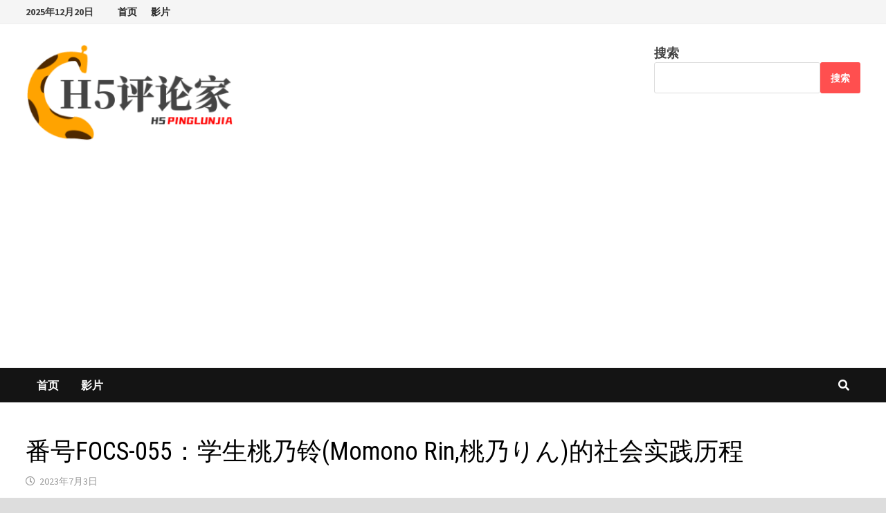

--- FILE ---
content_type: text/html; charset=UTF-8
request_url: https://www.ibeigu.com/archives/1076
body_size: 13539
content:
<!doctype html>
<html lang="zh-Hans">
<head>
	<meta charset="UTF-8">
	<meta name="viewport" content="width=device-width, initial-scale=1">
	<link rel="profile" href="https://gmpg.org/xfn/11">
    <meta http-equiv="content-language" content="zh-CN">
	<title>番号FOCS-055：学生桃乃铃(Momono Rin,桃乃りん)的社会实践历程 &#8211; H5评论家</title>
<meta name='robots' content='max-image-preview:large' />
<link rel='dns-prefetch' href='//fonts.googleapis.com' />
<link rel="alternate" type="application/rss+xml" title="H5评论家 &raquo; Feed" href="https://www.ibeigu.com/feed" />
<link rel="alternate" type="application/rss+xml" title="H5评论家 &raquo; 评论 Feed" href="https://www.ibeigu.com/comments/feed" />
<link rel="alternate" title="oEmbed (JSON)" type="application/json+oembed" href="https://www.ibeigu.com/wp-json/oembed/1.0/embed?url=https%3A%2F%2Fwww.ibeigu.com%2Farchives%2F1076" />
<link rel="alternate" title="oEmbed (XML)" type="text/xml+oembed" href="https://www.ibeigu.com/wp-json/oembed/1.0/embed?url=https%3A%2F%2Fwww.ibeigu.com%2Farchives%2F1076&#038;format=xml" />
<style id='wp-img-auto-sizes-contain-inline-css' type='text/css'>
img:is([sizes=auto i],[sizes^="auto," i]){contain-intrinsic-size:3000px 1500px}
/*# sourceURL=wp-img-auto-sizes-contain-inline-css */
</style>
<style id='wp-emoji-styles-inline-css' type='text/css'>

	img.wp-smiley, img.emoji {
		display: inline !important;
		border: none !important;
		box-shadow: none !important;
		height: 1em !important;
		width: 1em !important;
		margin: 0 0.07em !important;
		vertical-align: -0.1em !important;
		background: none !important;
		padding: 0 !important;
	}
/*# sourceURL=wp-emoji-styles-inline-css */
</style>
<style id='wp-block-library-inline-css' type='text/css'>
:root{--wp-block-synced-color:#7a00df;--wp-block-synced-color--rgb:122,0,223;--wp-bound-block-color:var(--wp-block-synced-color);--wp-editor-canvas-background:#ddd;--wp-admin-theme-color:#007cba;--wp-admin-theme-color--rgb:0,124,186;--wp-admin-theme-color-darker-10:#006ba1;--wp-admin-theme-color-darker-10--rgb:0,107,160.5;--wp-admin-theme-color-darker-20:#005a87;--wp-admin-theme-color-darker-20--rgb:0,90,135;--wp-admin-border-width-focus:2px}@media (min-resolution:192dpi){:root{--wp-admin-border-width-focus:1.5px}}.wp-element-button{cursor:pointer}:root .has-very-light-gray-background-color{background-color:#eee}:root .has-very-dark-gray-background-color{background-color:#313131}:root .has-very-light-gray-color{color:#eee}:root .has-very-dark-gray-color{color:#313131}:root .has-vivid-green-cyan-to-vivid-cyan-blue-gradient-background{background:linear-gradient(135deg,#00d084,#0693e3)}:root .has-purple-crush-gradient-background{background:linear-gradient(135deg,#34e2e4,#4721fb 50%,#ab1dfe)}:root .has-hazy-dawn-gradient-background{background:linear-gradient(135deg,#faaca8,#dad0ec)}:root .has-subdued-olive-gradient-background{background:linear-gradient(135deg,#fafae1,#67a671)}:root .has-atomic-cream-gradient-background{background:linear-gradient(135deg,#fdd79a,#004a59)}:root .has-nightshade-gradient-background{background:linear-gradient(135deg,#330968,#31cdcf)}:root .has-midnight-gradient-background{background:linear-gradient(135deg,#020381,#2874fc)}:root{--wp--preset--font-size--normal:16px;--wp--preset--font-size--huge:42px}.has-regular-font-size{font-size:1em}.has-larger-font-size{font-size:2.625em}.has-normal-font-size{font-size:var(--wp--preset--font-size--normal)}.has-huge-font-size{font-size:var(--wp--preset--font-size--huge)}.has-text-align-center{text-align:center}.has-text-align-left{text-align:left}.has-text-align-right{text-align:right}.has-fit-text{white-space:nowrap!important}#end-resizable-editor-section{display:none}.aligncenter{clear:both}.items-justified-left{justify-content:flex-start}.items-justified-center{justify-content:center}.items-justified-right{justify-content:flex-end}.items-justified-space-between{justify-content:space-between}.screen-reader-text{border:0;clip-path:inset(50%);height:1px;margin:-1px;overflow:hidden;padding:0;position:absolute;width:1px;word-wrap:normal!important}.screen-reader-text:focus{background-color:#ddd;clip-path:none;color:#444;display:block;font-size:1em;height:auto;left:5px;line-height:normal;padding:15px 23px 14px;text-decoration:none;top:5px;width:auto;z-index:100000}html :where(.has-border-color){border-style:solid}html :where([style*=border-top-color]){border-top-style:solid}html :where([style*=border-right-color]){border-right-style:solid}html :where([style*=border-bottom-color]){border-bottom-style:solid}html :where([style*=border-left-color]){border-left-style:solid}html :where([style*=border-width]){border-style:solid}html :where([style*=border-top-width]){border-top-style:solid}html :where([style*=border-right-width]){border-right-style:solid}html :where([style*=border-bottom-width]){border-bottom-style:solid}html :where([style*=border-left-width]){border-left-style:solid}html :where(img[class*=wp-image-]){height:auto;max-width:100%}:where(figure){margin:0 0 1em}html :where(.is-position-sticky){--wp-admin--admin-bar--position-offset:var(--wp-admin--admin-bar--height,0px)}@media screen and (max-width:600px){html :where(.is-position-sticky){--wp-admin--admin-bar--position-offset:0px}}

/*# sourceURL=wp-block-library-inline-css */
</style><style id='wp-block-search-inline-css' type='text/css'>
.wp-block-search__button{margin-left:10px;word-break:normal}.wp-block-search__button.has-icon{line-height:0}.wp-block-search__button svg{height:1.25em;min-height:24px;min-width:24px;width:1.25em;fill:currentColor;vertical-align:text-bottom}:where(.wp-block-search__button){border:1px solid #ccc;padding:6px 10px}.wp-block-search__inside-wrapper{display:flex;flex:auto;flex-wrap:nowrap;max-width:100%}.wp-block-search__label{width:100%}.wp-block-search.wp-block-search__button-only .wp-block-search__button{box-sizing:border-box;display:flex;flex-shrink:0;justify-content:center;margin-left:0;max-width:100%}.wp-block-search.wp-block-search__button-only .wp-block-search__inside-wrapper{min-width:0!important;transition-property:width}.wp-block-search.wp-block-search__button-only .wp-block-search__input{flex-basis:100%;transition-duration:.3s}.wp-block-search.wp-block-search__button-only.wp-block-search__searchfield-hidden,.wp-block-search.wp-block-search__button-only.wp-block-search__searchfield-hidden .wp-block-search__inside-wrapper{overflow:hidden}.wp-block-search.wp-block-search__button-only.wp-block-search__searchfield-hidden .wp-block-search__input{border-left-width:0!important;border-right-width:0!important;flex-basis:0;flex-grow:0;margin:0;min-width:0!important;padding-left:0!important;padding-right:0!important;width:0!important}:where(.wp-block-search__input){appearance:none;border:1px solid #949494;flex-grow:1;font-family:inherit;font-size:inherit;font-style:inherit;font-weight:inherit;letter-spacing:inherit;line-height:inherit;margin-left:0;margin-right:0;min-width:3rem;padding:8px;text-decoration:unset!important;text-transform:inherit}:where(.wp-block-search__button-inside .wp-block-search__inside-wrapper){background-color:#fff;border:1px solid #949494;box-sizing:border-box;padding:4px}:where(.wp-block-search__button-inside .wp-block-search__inside-wrapper) .wp-block-search__input{border:none;border-radius:0;padding:0 4px}:where(.wp-block-search__button-inside .wp-block-search__inside-wrapper) .wp-block-search__input:focus{outline:none}:where(.wp-block-search__button-inside .wp-block-search__inside-wrapper) :where(.wp-block-search__button){padding:4px 8px}.wp-block-search.aligncenter .wp-block-search__inside-wrapper{margin:auto}.wp-block[data-align=right] .wp-block-search.wp-block-search__button-only .wp-block-search__inside-wrapper{float:right}
/*# sourceURL=https://www.ibeigu.com/wp-includes/blocks/search/style.min.css */
</style>
<style id='wp-block-search-theme-inline-css' type='text/css'>
.wp-block-search .wp-block-search__label{font-weight:700}.wp-block-search__button{border:1px solid #ccc;padding:.375em .625em}
/*# sourceURL=https://www.ibeigu.com/wp-includes/blocks/search/theme.min.css */
</style>
<style id='global-styles-inline-css' type='text/css'>
:root{--wp--preset--aspect-ratio--square: 1;--wp--preset--aspect-ratio--4-3: 4/3;--wp--preset--aspect-ratio--3-4: 3/4;--wp--preset--aspect-ratio--3-2: 3/2;--wp--preset--aspect-ratio--2-3: 2/3;--wp--preset--aspect-ratio--16-9: 16/9;--wp--preset--aspect-ratio--9-16: 9/16;--wp--preset--color--black: #000000;--wp--preset--color--cyan-bluish-gray: #abb8c3;--wp--preset--color--white: #ffffff;--wp--preset--color--pale-pink: #f78da7;--wp--preset--color--vivid-red: #cf2e2e;--wp--preset--color--luminous-vivid-orange: #ff6900;--wp--preset--color--luminous-vivid-amber: #fcb900;--wp--preset--color--light-green-cyan: #7bdcb5;--wp--preset--color--vivid-green-cyan: #00d084;--wp--preset--color--pale-cyan-blue: #8ed1fc;--wp--preset--color--vivid-cyan-blue: #0693e3;--wp--preset--color--vivid-purple: #9b51e0;--wp--preset--gradient--vivid-cyan-blue-to-vivid-purple: linear-gradient(135deg,rgb(6,147,227) 0%,rgb(155,81,224) 100%);--wp--preset--gradient--light-green-cyan-to-vivid-green-cyan: linear-gradient(135deg,rgb(122,220,180) 0%,rgb(0,208,130) 100%);--wp--preset--gradient--luminous-vivid-amber-to-luminous-vivid-orange: linear-gradient(135deg,rgb(252,185,0) 0%,rgb(255,105,0) 100%);--wp--preset--gradient--luminous-vivid-orange-to-vivid-red: linear-gradient(135deg,rgb(255,105,0) 0%,rgb(207,46,46) 100%);--wp--preset--gradient--very-light-gray-to-cyan-bluish-gray: linear-gradient(135deg,rgb(238,238,238) 0%,rgb(169,184,195) 100%);--wp--preset--gradient--cool-to-warm-spectrum: linear-gradient(135deg,rgb(74,234,220) 0%,rgb(151,120,209) 20%,rgb(207,42,186) 40%,rgb(238,44,130) 60%,rgb(251,105,98) 80%,rgb(254,248,76) 100%);--wp--preset--gradient--blush-light-purple: linear-gradient(135deg,rgb(255,206,236) 0%,rgb(152,150,240) 100%);--wp--preset--gradient--blush-bordeaux: linear-gradient(135deg,rgb(254,205,165) 0%,rgb(254,45,45) 50%,rgb(107,0,62) 100%);--wp--preset--gradient--luminous-dusk: linear-gradient(135deg,rgb(255,203,112) 0%,rgb(199,81,192) 50%,rgb(65,88,208) 100%);--wp--preset--gradient--pale-ocean: linear-gradient(135deg,rgb(255,245,203) 0%,rgb(182,227,212) 50%,rgb(51,167,181) 100%);--wp--preset--gradient--electric-grass: linear-gradient(135deg,rgb(202,248,128) 0%,rgb(113,206,126) 100%);--wp--preset--gradient--midnight: linear-gradient(135deg,rgb(2,3,129) 0%,rgb(40,116,252) 100%);--wp--preset--font-size--small: 13px;--wp--preset--font-size--medium: 20px;--wp--preset--font-size--large: 36px;--wp--preset--font-size--x-large: 42px;--wp--preset--spacing--20: 0.44rem;--wp--preset--spacing--30: 0.67rem;--wp--preset--spacing--40: 1rem;--wp--preset--spacing--50: 1.5rem;--wp--preset--spacing--60: 2.25rem;--wp--preset--spacing--70: 3.38rem;--wp--preset--spacing--80: 5.06rem;--wp--preset--shadow--natural: 6px 6px 9px rgba(0, 0, 0, 0.2);--wp--preset--shadow--deep: 12px 12px 50px rgba(0, 0, 0, 0.4);--wp--preset--shadow--sharp: 6px 6px 0px rgba(0, 0, 0, 0.2);--wp--preset--shadow--outlined: 6px 6px 0px -3px rgb(255, 255, 255), 6px 6px rgb(0, 0, 0);--wp--preset--shadow--crisp: 6px 6px 0px rgb(0, 0, 0);}:where(.is-layout-flex){gap: 0.5em;}:where(.is-layout-grid){gap: 0.5em;}body .is-layout-flex{display: flex;}.is-layout-flex{flex-wrap: wrap;align-items: center;}.is-layout-flex > :is(*, div){margin: 0;}body .is-layout-grid{display: grid;}.is-layout-grid > :is(*, div){margin: 0;}:where(.wp-block-columns.is-layout-flex){gap: 2em;}:where(.wp-block-columns.is-layout-grid){gap: 2em;}:where(.wp-block-post-template.is-layout-flex){gap: 1.25em;}:where(.wp-block-post-template.is-layout-grid){gap: 1.25em;}.has-black-color{color: var(--wp--preset--color--black) !important;}.has-cyan-bluish-gray-color{color: var(--wp--preset--color--cyan-bluish-gray) !important;}.has-white-color{color: var(--wp--preset--color--white) !important;}.has-pale-pink-color{color: var(--wp--preset--color--pale-pink) !important;}.has-vivid-red-color{color: var(--wp--preset--color--vivid-red) !important;}.has-luminous-vivid-orange-color{color: var(--wp--preset--color--luminous-vivid-orange) !important;}.has-luminous-vivid-amber-color{color: var(--wp--preset--color--luminous-vivid-amber) !important;}.has-light-green-cyan-color{color: var(--wp--preset--color--light-green-cyan) !important;}.has-vivid-green-cyan-color{color: var(--wp--preset--color--vivid-green-cyan) !important;}.has-pale-cyan-blue-color{color: var(--wp--preset--color--pale-cyan-blue) !important;}.has-vivid-cyan-blue-color{color: var(--wp--preset--color--vivid-cyan-blue) !important;}.has-vivid-purple-color{color: var(--wp--preset--color--vivid-purple) !important;}.has-black-background-color{background-color: var(--wp--preset--color--black) !important;}.has-cyan-bluish-gray-background-color{background-color: var(--wp--preset--color--cyan-bluish-gray) !important;}.has-white-background-color{background-color: var(--wp--preset--color--white) !important;}.has-pale-pink-background-color{background-color: var(--wp--preset--color--pale-pink) !important;}.has-vivid-red-background-color{background-color: var(--wp--preset--color--vivid-red) !important;}.has-luminous-vivid-orange-background-color{background-color: var(--wp--preset--color--luminous-vivid-orange) !important;}.has-luminous-vivid-amber-background-color{background-color: var(--wp--preset--color--luminous-vivid-amber) !important;}.has-light-green-cyan-background-color{background-color: var(--wp--preset--color--light-green-cyan) !important;}.has-vivid-green-cyan-background-color{background-color: var(--wp--preset--color--vivid-green-cyan) !important;}.has-pale-cyan-blue-background-color{background-color: var(--wp--preset--color--pale-cyan-blue) !important;}.has-vivid-cyan-blue-background-color{background-color: var(--wp--preset--color--vivid-cyan-blue) !important;}.has-vivid-purple-background-color{background-color: var(--wp--preset--color--vivid-purple) !important;}.has-black-border-color{border-color: var(--wp--preset--color--black) !important;}.has-cyan-bluish-gray-border-color{border-color: var(--wp--preset--color--cyan-bluish-gray) !important;}.has-white-border-color{border-color: var(--wp--preset--color--white) !important;}.has-pale-pink-border-color{border-color: var(--wp--preset--color--pale-pink) !important;}.has-vivid-red-border-color{border-color: var(--wp--preset--color--vivid-red) !important;}.has-luminous-vivid-orange-border-color{border-color: var(--wp--preset--color--luminous-vivid-orange) !important;}.has-luminous-vivid-amber-border-color{border-color: var(--wp--preset--color--luminous-vivid-amber) !important;}.has-light-green-cyan-border-color{border-color: var(--wp--preset--color--light-green-cyan) !important;}.has-vivid-green-cyan-border-color{border-color: var(--wp--preset--color--vivid-green-cyan) !important;}.has-pale-cyan-blue-border-color{border-color: var(--wp--preset--color--pale-cyan-blue) !important;}.has-vivid-cyan-blue-border-color{border-color: var(--wp--preset--color--vivid-cyan-blue) !important;}.has-vivid-purple-border-color{border-color: var(--wp--preset--color--vivid-purple) !important;}.has-vivid-cyan-blue-to-vivid-purple-gradient-background{background: var(--wp--preset--gradient--vivid-cyan-blue-to-vivid-purple) !important;}.has-light-green-cyan-to-vivid-green-cyan-gradient-background{background: var(--wp--preset--gradient--light-green-cyan-to-vivid-green-cyan) !important;}.has-luminous-vivid-amber-to-luminous-vivid-orange-gradient-background{background: var(--wp--preset--gradient--luminous-vivid-amber-to-luminous-vivid-orange) !important;}.has-luminous-vivid-orange-to-vivid-red-gradient-background{background: var(--wp--preset--gradient--luminous-vivid-orange-to-vivid-red) !important;}.has-very-light-gray-to-cyan-bluish-gray-gradient-background{background: var(--wp--preset--gradient--very-light-gray-to-cyan-bluish-gray) !important;}.has-cool-to-warm-spectrum-gradient-background{background: var(--wp--preset--gradient--cool-to-warm-spectrum) !important;}.has-blush-light-purple-gradient-background{background: var(--wp--preset--gradient--blush-light-purple) !important;}.has-blush-bordeaux-gradient-background{background: var(--wp--preset--gradient--blush-bordeaux) !important;}.has-luminous-dusk-gradient-background{background: var(--wp--preset--gradient--luminous-dusk) !important;}.has-pale-ocean-gradient-background{background: var(--wp--preset--gradient--pale-ocean) !important;}.has-electric-grass-gradient-background{background: var(--wp--preset--gradient--electric-grass) !important;}.has-midnight-gradient-background{background: var(--wp--preset--gradient--midnight) !important;}.has-small-font-size{font-size: var(--wp--preset--font-size--small) !important;}.has-medium-font-size{font-size: var(--wp--preset--font-size--medium) !important;}.has-large-font-size{font-size: var(--wp--preset--font-size--large) !important;}.has-x-large-font-size{font-size: var(--wp--preset--font-size--x-large) !important;}
/*# sourceURL=global-styles-inline-css */
</style>

<style id='classic-theme-styles-inline-css' type='text/css'>
/*! This file is auto-generated */
.wp-block-button__link{color:#fff;background-color:#32373c;border-radius:9999px;box-shadow:none;text-decoration:none;padding:calc(.667em + 2px) calc(1.333em + 2px);font-size:1.125em}.wp-block-file__button{background:#32373c;color:#fff;text-decoration:none}
/*# sourceURL=/wp-includes/css/classic-themes.min.css */
</style>
<link rel='stylesheet' id='image-sizes-css' href='https://www.ibeigu.com/wp-content/plugins/image-sizes/assets/css/front.min.css?ver=4.1' type='text/css' media='all' />
<link rel='stylesheet' id='font-awesome-css' href='https://www.ibeigu.com/wp-content/themes/bam/assets/fonts/css/all.min.css?ver=5.15.4' type='text/css' media='all' />
<link rel='stylesheet' id='bam-style-css' href='https://www.ibeigu.com/wp-content/themes/bam/style.css?ver=6.9' type='text/css' media='all' />
<link rel='stylesheet' id='bam-google-fonts-css' href='https://fonts.googleapis.com/css?family=Source+Sans+Pro%3A100%2C200%2C300%2C400%2C500%2C600%2C700%2C800%2C900%2C100i%2C200i%2C300i%2C400i%2C500i%2C600i%2C700i%2C800i%2C900i|Roboto+Condensed%3A100%2C200%2C300%2C400%2C500%2C600%2C700%2C800%2C900%2C100i%2C200i%2C300i%2C400i%2C500i%2C600i%2C700i%2C800i%2C900i%26subset%3Dlatin' type='text/css' media='all' />
<script type="text/javascript" src="https://www.ibeigu.com/wp-includes/js/jquery/jquery.min.js?ver=3.7.1" id="jquery-core-js"></script>
<script type="text/javascript" src="https://www.ibeigu.com/wp-includes/js/jquery/jquery-migrate.min.js?ver=3.4.1" id="jquery-migrate-js"></script>
<link rel="https://api.w.org/" href="https://www.ibeigu.com/wp-json/" /><link rel="alternate" title="JSON" type="application/json" href="https://www.ibeigu.com/wp-json/wp/v2/posts/1076" /><link rel="EditURI" type="application/rsd+xml" title="RSD" href="https://www.ibeigu.com/xmlrpc.php?rsd" />
<meta name="generator" content="WordPress 6.9" />
<link rel="canonical" href="https://www.ibeigu.com/archives/1076" />
<link rel='shortlink' href='https://www.ibeigu.com/?p=1076' />
		<style type="text/css">
					.site-title,
			.site-description {
				position: absolute;
				clip: rect(1px, 1px, 1px, 1px);
				display: none;
			}
				</style>
		<link rel="icon" href="https://www.ibeigu.com/wp-content/uploads/2023/03/cropped-h5pfav-32x32.png" sizes="32x32" />
<link rel="icon" href="https://www.ibeigu.com/wp-content/uploads/2023/03/cropped-h5pfav-192x192.png" sizes="192x192" />
<link rel="apple-touch-icon" href="https://www.ibeigu.com/wp-content/uploads/2023/03/cropped-h5pfav-180x180.png" />
<meta name="msapplication-TileImage" content="https://www.ibeigu.com/wp-content/uploads/2023/03/cropped-h5pfav-270x270.png" />

		<style type="text/css" id="theme-custom-css">
			/* Color CSS */
                    .page-content a:hover,
                    .entry-content a:hover {
                        color: #00aeef;
                    }
                
                    body.boxed-layout.custom-background,
                    body.boxed-layout {
                        background-color: #dddddd;
                    }
                
                    body.boxed-layout.custom-background.separate-containers,
                    body.boxed-layout.separate-containers {
                        background-color: #dddddd;
                    }
                
                    body.wide-layout.custom-background.separate-containers,
                    body.wide-layout.separate-containers {
                        background-color: #eeeeee;
                    }
                /* Header CSS */
                    .site-logo-image img {
                        max-width: 300px;
                    }		</style>

		
		<meta name="description" content="这篇文章揭示了桃乃铃(Momono Rin,桃乃りん)主演的番号FOCS-055中，学生美咲通过社会实践的历程与成长。她面对挑战，学习职场技能，结识导师，并展现自己的创意。这部电影鼓励人们勇敢追求梦想，充满希望和激情的青春故事。" />
	
	<script async src="https://pagead2.googlesyndication.com/pagead/js/adsbygoogle.js?client=ca-pub-9173262899174182"
     crossorigin="anonymous"></script>
</head>

<body class="wp-singular post-template-default single single-post postid-1076 single-format-standard wp-custom-logo wp-embed-responsive wp-theme-bam boxed-layout no-sidebar one-container">



<div id="page" class="site">
	<a class="skip-link screen-reader-text" href="#content">Skip to content</a>

	
<div id="topbar" class="bam-topbar clearfix">

    <div class="container">

                    <span class="bam-date">2025年12月20日</span>
        
            <div id="top-navigation" class="top-navigation">
        <div class="menu-%e5%af%bc%e8%88%aa-container"><ul id="top-menu" class="menu"><li id="menu-item-1095" class="menu-item menu-item-type-custom menu-item-object-custom menu-item-home menu-item-1095"><a href="https://www.ibeigu.com/">首页</a></li>
<li id="menu-item-1096" class="menu-item menu-item-type-custom menu-item-object-custom menu-item-1096"><a href="https://www.ibeigu.com/page/2">影片</a></li>
</ul></div>					
    </div>		

        
    </div>

</div>
	


<header id="masthead" class="site-header default-style">

    
    

<div id="site-header-inner" class="clearfix container left-logo">

    <div class="site-branding">
    <div class="site-branding-inner">

                    <div class="site-logo-image"><a href="https://www.ibeigu.com/" class="custom-logo-link" rel="home"><img width="312" height="147" src="https://www.ibeigu.com/wp-content/uploads/2023/03/cropped-h5plogo.png" class="custom-logo" alt="H5评论家" decoding="async" srcset="https://www.ibeigu.com/wp-content/uploads/2023/03/cropped-h5plogo.png 312w, https://www.ibeigu.com/wp-content/uploads/2023/03/cropped-h5plogo-300x141.png 300w" sizes="(max-width: 312px) 100vw, 312px" /></a></div>
        
        <div class="site-branding-text">
                            <p class="site-title"><a href="https://www.ibeigu.com/" rel="home">H5评论家</a></p>
                                <p class="site-description">H5评论家</p>
                    </div><!-- .site-branding-text -->

    </div><!-- .site-branding-inner -->
</div><!-- .site-branding -->
    
<div class="header-sidebar">
    <div class="header-sidebar-inner">
        <section id="block-8" class="widget widget_block widget_search"><form role="search" method="get" action="https://www.ibeigu.com/" class="wp-block-search__button-outside wp-block-search__text-button wp-block-search"    ><label class="wp-block-search__label" for="wp-block-search__input-1" >搜索</label><div class="wp-block-search__inside-wrapper" ><input class="wp-block-search__input" id="wp-block-search__input-1" placeholder="" value="" type="search" name="s" required /><button aria-label="搜索" class="wp-block-search__button wp-element-button" type="submit" >搜索</button></div></form></section>    </div><!-- .header-sidebar-inner -->
</div><!-- .header-sidebar -->
    
</div><!-- #site-header-inner -->



<nav id="site-navigation" class="main-navigation">

    <div id="site-navigation-inner" class="container align-left show-search">
        
        <div class="menu-%e5%af%bc%e8%88%aa-container"><ul id="primary-menu" class="menu"><li class="menu-item menu-item-type-custom menu-item-object-custom menu-item-home menu-item-1095"><a href="https://www.ibeigu.com/">首页</a></li>
<li class="menu-item menu-item-type-custom menu-item-object-custom menu-item-1096"><a href="https://www.ibeigu.com/page/2">影片</a></li>
</ul></div><div class="bam-search-button-icon">
    <i class="fas fa-search" aria-hidden="true"></i>
</div>
<div class="bam-search-box-container">
    <div class="bam-search-box">
        <form role="search" method="get" class="search-form" action="https://www.ibeigu.com/">
				<label>
					<span class="screen-reader-text">搜索：</span>
					<input type="search" class="search-field" placeholder="搜索&hellip;" value="" name="s" />
				</label>
				<input type="submit" class="search-submit" value="搜索" />
			</form>    </div><!-- th-search-box -->
</div><!-- .th-search-box-container -->

        <button class="menu-toggle" aria-controls="primary-menu" aria-expanded="false" data-toggle-target=".mobile-navigation"><i class="fas fa-bars"></i>导航菜单</button>
        
    </div><!-- .container -->
    
</nav><!-- #site-navigation -->
<div class="mobile-dropdown">
    <nav class="mobile-navigation">
        <div class="menu-%e5%af%bc%e8%88%aa-container"><ul id="primary-menu-mobile" class="menu"><li class="menu-item menu-item-type-custom menu-item-object-custom menu-item-home menu-item-1095"><a href="https://www.ibeigu.com/">首页</a></li>
<li class="menu-item menu-item-type-custom menu-item-object-custom menu-item-1096"><a href="https://www.ibeigu.com/page/2">影片</a></li>
</ul></div>    </nav>
</div>

    
         
</header><!-- #masthead -->


	
	<div id="content" class="site-content">
		<div class="container">

	
	<div id="primary" class="content-area">

		
		<main id="main" class="site-main">

			
			
<article id="post-1076" class="bam-single-post post-1076 post type-post status-publish format-standard has-post-thumbnail hentry category-1 tag-momono-rin tag-601 tag-599">
	
	<div class="category-list">
			</div><!-- .category-list -->

	<header class="entry-header">
		<h1 class="entry-title">番号FOCS-055：学生桃乃铃(Momono Rin,桃乃りん)的社会实践历程</h1>			<div class="entry-meta">
				<span class="posted-on"><i class="far fa-clock"></i><a href="https://www.ibeigu.com/archives/1076" rel="bookmark"><time class="entry-date published" datetime="2023-07-03T10:00:37+08:00">2023年7月3日</time><time class="updated" datetime="2023-07-02T15:56:43+08:00">2023年7月2日</time></a></span>			</div><!-- .entry-meta -->
			</header><!-- .entry-header -->

	
	
	<div class="entry-content">
		<p>在番号FOCS-055中，桃乃铃(Momono Rin,桃乃りん)饰演一位名叫美咲的高中生，她热爱学习和追求梦想，立志成为一名成功的女性。电影以美咲的社会实践经历为主线，揭示了她成长的故事和面对各种挑战的勇气。</p>
<p><img fetchpriority="high" decoding="async" class="size-full wp-image-1078 aligncenter" src="https://www.ibeigu.com/wp-content/uploads/2023/07/1_1-4.png" alt="桃乃铃(Momono Rin,桃乃りん)" width="479" height="400" /></p>
<p>故事从美咲的高中老师向全班同学介绍了一个社会实践项目开始。这个项目的目的是让学生们体验真实的职场环境，以提高他们的自我认知和未来职业规划能力。美咲非常激动，决定以这次实践为契机，挑战自己并发掘自己的潜力。</p>
<p>在实践开始之前，美咲经历了一段充满期待和紧张的准备阶段。她阅读了大量与职业相关的书籍，参加了面试技巧的培训班，并与同学们进行了深入的讨论和交流。她渴望展示自己的实践能力，同时也希望能够为未来的职业道路做出正确的选择。</p>
<p><img decoding="async" class="size-full wp-image-1077 aligncenter" src="https://www.ibeigu.com/wp-content/uploads/2023/07/2_1-4.png" alt="桃乃铃(Momono Rin,桃乃りん)" width="505" height="416" /></p>
<p>终于到了社会实践的第一天，美咲前往一家知名的广告公司开始了她的实践之旅。她被分配到一个充满活力和创造力的团队中，负责协助策划部门的工作。刚开始，美咲感到有些吃力，因为她没有实践经验，对职场的规则和流程并不熟悉。然而，她并没有气馁，而是积极主动地向同事请教和学习。</p>
<p>随着时间的推移，美咲逐渐适应了职场的环境，并展现出了自己的才华和潜力。她凭借自己的创意和良好的沟通能力，在一个广告活动的策划中提出了一项独特而吸引人的理念，得到了团队的一致认可。她的表现引起了公司高层的注意，获得了更多的机会和挑战。</p>
<p>然而，美咲的实践之旅并不是一帆风顺的。她遇到了一些困难和挑战，比如与同事的合作问题、工作压力和时间管理等。但是她并没有被这些困难打败，而是勇敢地面对并寻找解决的方法。她主动与同事沟通，解决了彼此之间的合作问题，并且学会了如何在高压下保持冷静和高效工作。她还学会了合理安排时间，充分利用每一刻来提高自己的工作效率。</p>
<p>在实践的过程中，美咲也结识了许多有趣和有影响力的人物。她在公司里遇到了一位资深的广告策划师，通过与他的交流和学习，她深入了解了广告行业的内幕和专业知识。她还结识了一位自信而独立的女性职场精英，这位女性成为了她的导师和榜样。通过与这些人的接触，美咲逐渐明确了自己的职业发展方向，并获得了对未来的更多启发和动力。</p>
<p>在实践的最后阶段，美咲经历了一次重要的任务。她被委派负责一场重要客户的广告策划，并且需要在有限的时间内提出一个创新且有效的方案。面对巨大的压力，美咲毫不退缩，利用她在实践中学到的知识和经验，以及她的创意和勇气，成功地完成了任务。这次成功不仅为她赢得了公司的认可和赞赏，也让她更加自信地面对未来的挑战。</p>
<p>在实践的结束之际，美咲意识到这次经历对她的成长和未来有着深远的影响。她通过这次实践，不仅学到了职场的规则和技巧，还发现了自己的潜力和激情。她明白到，只有通过实践和努力，才能真正了解自己的能力和兴趣，并为未来的职业发展做出明智的选择。</p>
<p>番号FOCS-055通过美咲的社会实践之旅，展现了一个普通高中生追求梦想和成长的故事。通过充满挑战和奋斗的经历，美咲展现了她的勇气、智慧和坚持不懈的精神。这部电影不仅向观众传达了对于职场和人生的积极态度和思考，也鼓励人们勇敢地面对困难，追求自己的梦想。</p>
<p>无论是正在走向职场的年轻人还是已经踏入职场的人们，番号FOCS-055都能带给他们启示和鼓励。这部电影通过桃乃铃出色的演绎，展现了一个充满希望和激情的青春故事，向观众传递了积极向上的能量和对未来的美好展望。电影以桃乃铃饰演的学生美咲为中心，展现了她在社会实践中成长的历程，包括面对各种挑战、学习职场技能、结识导师和实践自己的创意等方面。通过这些细节，读者可以感受到电影所传递的积极的情感和主题。</p>
<p>番号FOCS-055以桃乃铃(Momono Rin,桃乃りん)饰演的学生美咲为主角，通过她的社会实践经历，呈现了一部关于成长、勇气和追求梦想的电影。这部电影通过详细叙述美咲的经历和她在实践中的努力和成就，向观众传递了积极向上的信息和对未来的期许。无论是年轻人还是已经步入职场的人们，都可以从中获得启示和鼓励，勇敢地面对挑战，追求自己的梦想。</p>
	</div><!-- .entry-content -->

	
	<footer class="entry-footer">
		<div class="tags-links"><span class="bam-tags-title">Tagged</span><a href="https://www.ibeigu.com/archives/tag/momono-rin" rel="tag">Momono Rin</a><a href="https://www.ibeigu.com/archives/tag/%e6%a1%83%e4%b9%83%e3%82%8a%e3%82%93" rel="tag">桃乃りん</a><a href="https://www.ibeigu.com/archives/tag/%e6%a1%83%e4%b9%83%e9%93%83" rel="tag">桃乃铃</a></div>	</footer><!-- .entry-footer -->
</article><!-- #post-1076 -->
	<nav class="navigation post-navigation" aria-label="文章">
		<h2 class="screen-reader-text">文章导航</h2>
		<div class="nav-links"><div class="nav-previous"><a href="https://www.ibeigu.com/archives/1080" rel="prev"><span class="meta-nav" aria-hidden="true">Previous Post</span> <span class="screen-reader-text">Previous post:</span> <br/><span class="post-title">深田结梨(Yuuri Fukada,浅田结梨)的番号ROYD-085：温暖友情助同学走出失恋阴霾</span></a></div><div class="nav-next"><a href="https://www.ibeigu.com/archives/1072" rel="next"><span class="meta-nav" aria-hidden="true">Next Post</span> <span class="screen-reader-text">Next post:</span> <br/><span class="post-title">番号VENX-124： 希咲亚里子(Kisaki Alice,希咲アリス)住在妹妹和妹夫家引发的问题</span></a></div></div>
	</nav>


<div class="bam-related-posts clearfix">

    <h3 class="related-section-title">You might also like</h3>

    <div class="related-posts-wrap">
                    <div class="related-post">
                <div class="related-post-thumbnail">
                    <a href="https://www.ibeigu.com/archives/87">
                        <img width="351" height="265" src="https://www.ibeigu.com/wp-content/uploads/2023/03/2-10-351x265.png" class="attachment-bam-thumb size-bam-thumb wp-post-image" alt="沙月惠奈(Satsuki Ena,沙月恵奈)" decoding="async" />                    </a>
                </div><!-- .related-post-thumbnail -->
                <h3 class="related-post-title">
                    <a href="https://www.ibeigu.com/archives/87" rel="bookmark" title="青春友情与爱情的奇妙之旅——沙月惠奈(Satsuki Ena,沙月恵奈)主演番号SORA-447电影详细叙述">
                        青春友情与爱情的奇妙之旅——沙月惠奈(Satsuki Ena,沙月恵奈)主演番号SORA-447电影详细叙述                    </a>
                </h3><!-- .related-post-title -->
                <div class="related-post-meta"><span class="posted-on"><i class="far fa-clock"></i><a href="https://www.ibeigu.com/archives/87" rel="bookmark"><time class="entry-date published" datetime="2023-03-31T10:00:34+08:00">2023年3月31日</time><time class="updated" datetime="2023-03-30T21:53:57+08:00">2023年3月30日</time></a></span></div>
            </div><!-- .related-post -->
                    <div class="related-post">
                <div class="related-post-thumbnail">
                    <a href="https://www.ibeigu.com/archives/190">
                        <img width="351" height="265" src="https://www.ibeigu.com/wp-content/uploads/2023/04/1-20-351x265.png" class="attachment-bam-thumb size-bam-thumb wp-post-image" alt="梦乃爱华(Aika Yumeno,夢乃あいか)" decoding="async" loading="lazy" />                    </a>
                </div><!-- .related-post-thumbnail -->
                <h3 class="related-post-title">
                    <a href="https://www.ibeigu.com/archives/190" rel="bookmark" title="梦乃爱华(Aika Yumeno,夢乃あいか)主演电影番号SSIS-648：从讨厌到热爱参加里民会的成长故事">
                        梦乃爱华(Aika Yumeno,夢乃あいか)主演电影番号SSIS-648：从讨厌到热爱参加里民会的成长故事                    </a>
                </h3><!-- .related-post-title -->
                <div class="related-post-meta"><span class="posted-on"><i class="far fa-clock"></i><a href="https://www.ibeigu.com/archives/190" rel="bookmark"><time class="entry-date published" datetime="2023-04-10T10:00:52+08:00">2023年4月10日</time><time class="updated" datetime="2023-04-09T16:48:10+08:00">2023年4月9日</time></a></span></div>
            </div><!-- .related-post -->
                    <div class="related-post">
                <div class="related-post-thumbnail">
                    <a href="https://www.ibeigu.com/archives/4345">
                        <img width="301" height="265" src="https://www.ibeigu.com/wp-content/uploads/2024/10/1_1-9.png" class="attachment-bam-thumb size-bam-thumb wp-post-image" alt="加贺美沙罗(Sara Kagami,加賀美さら)" decoding="async" loading="lazy" />                    </a>
                </div><!-- .related-post-thumbnail -->
                <h3 class="related-post-title">
                    <a href="https://www.ibeigu.com/archives/4345" rel="bookmark" title="加贺美沙罗(Sara Kagami,加賀美さら)在女子学校的专用池塘：番号DNJR-130">
                        加贺美沙罗(Sara Kagami,加賀美さら)在女子学校的专用池塘：番号DNJR-130                    </a>
                </h3><!-- .related-post-title -->
                <div class="related-post-meta"><span class="posted-on"><i class="far fa-clock"></i><a href="https://www.ibeigu.com/archives/4345" rel="bookmark"><time class="entry-date published" datetime="2024-10-14T10:00:19+08:00">2024年10月14日</time><time class="updated" datetime="2024-10-13T10:34:28+08:00">2024年10月13日</time></a></span></div>
            </div><!-- .related-post -->
                    <div class="related-post">
                <div class="related-post-thumbnail">
                    <a href="https://www.ibeigu.com/archives/265">
                        <img width="369" height="265" src="https://www.ibeigu.com/wp-content/uploads/2023/04/2-36-369x265.png" class="attachment-bam-thumb size-bam-thumb wp-post-image" alt="一条美绪(Mio Ichijo,一条みお)" decoding="async" loading="lazy" srcset="https://www.ibeigu.com/wp-content/uploads/2023/04/2-36-369x265.png 369w, https://www.ibeigu.com/wp-content/uploads/2023/04/2-36-120x85.png 120w" sizes="auto, (max-width: 369px) 100vw, 369px" />                    </a>
                </div><!-- .related-post-thumbnail -->
                <h3 class="related-post-title">
                    <a href="https://www.ibeigu.com/archives/265" rel="bookmark" title="一条美绪(Mio Ichijo,一条みお)主演番号TPIN-039讲述离婚女子回乡散心重逢弟弟的故事">
                        一条美绪(Mio Ichijo,一条みお)主演番号TPIN-039讲述离婚女子回乡散心重逢弟弟的故事                    </a>
                </h3><!-- .related-post-title -->
                <div class="related-post-meta"><span class="posted-on"><i class="far fa-clock"></i><a href="https://www.ibeigu.com/archives/265" rel="bookmark"><time class="entry-date published" datetime="2023-04-18T10:00:56+08:00">2023年4月18日</time><time class="updated" datetime="2023-04-17T18:23:31+08:00">2023年4月17日</time></a></span></div>
            </div><!-- .related-post -->
                    <div class="related-post">
                <div class="related-post-thumbnail">
                    <a href="https://www.ibeigu.com/archives/19">
                        <img width="268" height="265" src="https://www.ibeigu.com/wp-content/uploads/2023/03/15-1-268x265.png" class="attachment-bam-thumb size-bam-thumb wp-post-image" alt="国王的演讲" decoding="async" loading="lazy" />                    </a>
                </div><!-- .related-post-thumbnail -->
                <h3 class="related-post-title">
                    <a href="https://www.ibeigu.com/archives/19" rel="bookmark" title="《国王的演讲》：英伦背景下的人性与勇气">
                        《国王的演讲》：英伦背景下的人性与勇气                    </a>
                </h3><!-- .related-post-title -->
                <div class="related-post-meta"><span class="posted-on"><i class="far fa-clock"></i><a href="https://www.ibeigu.com/archives/19" rel="bookmark"><time class="entry-date published" datetime="2050-03-26T10:56:35+08:00">2050年3月26日</time><time class="updated" datetime="2023-03-26T10:56:35+08:00">2023年3月26日</time></a></span></div>
            </div><!-- .related-post -->
                    <div class="related-post">
                <div class="related-post-thumbnail">
                    <a href="https://www.ibeigu.com/archives/4364">
                        <img width="290" height="265" src="https://www.ibeigu.com/wp-content/uploads/2024/10/2_1-13.png" class="attachment-bam-thumb size-bam-thumb wp-post-image" alt="水稀美里(Miri Mizuki,水稀みり,水川スミレ,水川堇)" decoding="async" loading="lazy" />                    </a>
                </div><!-- .related-post-thumbnail -->
                <h3 class="related-post-title">
                    <a href="https://www.ibeigu.com/archives/4364" rel="bookmark" title="时尚服装模特水稀美里(Miri Mizuki,水稀みり,水川スミレ,水川堇)的NTR记录：番号JUQ-916">
                        时尚服装模特水稀美里(Miri Mizuki,水稀みり,水川スミレ,水川堇)的NTR记录：番号JUQ-916                    </a>
                </h3><!-- .related-post-title -->
                <div class="related-post-meta"><span class="posted-on"><i class="far fa-clock"></i><a href="https://www.ibeigu.com/archives/4364" rel="bookmark"><time class="entry-date published" datetime="2024-10-21T10:00:44+08:00">2024年10月21日</time><time class="updated" datetime="2024-10-20T15:35:24+08:00">2024年10月20日</time></a></span></div>
            </div><!-- .related-post -->
                    <div class="related-post">
                <div class="related-post-thumbnail">
                    <a href="https://www.ibeigu.com/archives/5217">
                        <img width="290" height="265" src="https://www.ibeigu.com/wp-content/uploads/2025/10/1_1-11.png" class="attachment-bam-thumb size-bam-thumb wp-post-image" alt="宍户里帆(Shishido Riho,宍戸里帆)" decoding="async" loading="lazy" />                    </a>
                </div><!-- .related-post-thumbnail -->
                <h3 class="related-post-title">
                    <a href="https://www.ibeigu.com/archives/5217" rel="bookmark" title="新员工宍户里帆(Shishido Riho,宍戸里帆)在研修期间意想不到的工作任务：番号MADV-606">
                        新员工宍户里帆(Shishido Riho,宍戸里帆)在研修期间意想不到的工作任务：番号MADV-606                    </a>
                </h3><!-- .related-post-title -->
                <div class="related-post-meta"><span class="posted-on"><i class="far fa-clock"></i><a href="https://www.ibeigu.com/archives/5217" rel="bookmark"><time class="entry-date published" datetime="2025-10-14T10:00:19+08:00">2025年10月14日</time><time class="updated" datetime="2025-10-13T20:48:52+08:00">2025年10月13日</time></a></span></div>
            </div><!-- .related-post -->
                    <div class="related-post">
                <div class="related-post-thumbnail">
                    <a href="https://www.ibeigu.com/archives/5324">
                        <img width="276" height="265" src="https://www.ibeigu.com/wp-content/uploads/2025/10/1_1-37.png" class="attachment-bam-thumb size-bam-thumb wp-post-image" alt="藤森里穂(Riho Fujimori,山本朱里)" decoding="async" loading="lazy" />                    </a>
                </div><!-- .related-post-thumbnail -->
                <h3 class="related-post-title">
                    <a href="https://www.ibeigu.com/archives/5324" rel="bookmark" title="总是穿着标准职业装的女教师藤森里穂(Riho Fujimori,山本朱里)：番号MIMA-021">
                        总是穿着标准职业装的女教师藤森里穂(Riho Fujimori,山本朱里)：番号MIMA-021                    </a>
                </h3><!-- .related-post-title -->
                <div class="related-post-meta"><span class="posted-on"><i class="far fa-clock"></i><a href="https://www.ibeigu.com/archives/5324" rel="bookmark"><time class="entry-date published" datetime="2025-10-22T10:00:37+08:00">2025年10月22日</time><time class="updated" datetime="2025-10-21T15:13:32+08:00">2025年10月21日</time></a></span></div>
            </div><!-- .related-post -->
                    <div class="related-post">
                <div class="related-post-thumbnail">
                    <a href="https://www.ibeigu.com/archives/4116">
                        <img width="261" height="265" src="https://www.ibeigu.com/wp-content/uploads/2024/07/2_1-16.png" class="attachment-bam-thumb size-bam-thumb wp-post-image" alt="市来真寻(Mahiro Ichiki,市来まひろ)" decoding="async" loading="lazy" />                    </a>
                </div><!-- .related-post-thumbnail -->
                <h3 class="related-post-title">
                    <a href="https://www.ibeigu.com/archives/4116" rel="bookmark" title="终于在家庭中长大的市来真寻(Mahiro Ichiki,市来まひろ)：番号JUQ-724">
                        终于在家庭中长大的市来真寻(Mahiro Ichiki,市来まひろ)：番号JUQ-724                    </a>
                </h3><!-- .related-post-title -->
                <div class="related-post-meta"><span class="posted-on"><i class="far fa-clock"></i><a href="https://www.ibeigu.com/archives/4116" rel="bookmark"><time class="entry-date published" datetime="2024-07-27T10:00:56+08:00">2024年7月27日</time><time class="updated" datetime="2024-07-26T12:49:36+08:00">2024年7月26日</time></a></span></div>
            </div><!-- .related-post -->
            </div><!-- .related-post-wrap-->

</div><!-- .related-posts -->


			
		</main><!-- #main -->

		
	</div><!-- #primary -->

	
	</div><!-- .container -->
	</div><!-- #content -->

	
	
	<footer id="colophon" class="site-footer">

		
		
		<div class="footer-widget-area clearfix th-columns-3">
			<div class="container">
				<div class="footer-widget-area-inner">
					<div class="col column-1">
											</div>

											<div class="col column-2">
													</div>
					
											<div class="col column-3">
													</div>
					
									</div><!-- .footer-widget-area-inner -->
			</div><!-- .container -->
		</div><!-- .footer-widget-area -->

		<div class="site-info clearfix">
			<div class="container">
				<div class="copyright-container">
					Copyright &#169; 2025 <a href="https://www.ibeigu.com/" title="H5评论家" >H5评论家</a>.
				</div><!-- .copyright-container -->
			</div><!-- .container -->
		</div><!-- .site-info -->

		
	</footer><!-- #colophon -->

	
</div><!-- #page -->


<script type="speculationrules">
{"prefetch":[{"source":"document","where":{"and":[{"href_matches":"/*"},{"not":{"href_matches":["/wp-*.php","/wp-admin/*","/wp-content/uploads/*","/wp-content/*","/wp-content/plugins/*","/wp-content/themes/bam/*","/*\\?(.+)"]}},{"not":{"selector_matches":"a[rel~=\"nofollow\"]"}},{"not":{"selector_matches":".no-prefetch, .no-prefetch a"}}]},"eagerness":"conservative"}]}
</script>
<script type="text/javascript" src="https://www.ibeigu.com/wp-content/themes/bam/assets/js/main.js?ver=6.9" id="bam-main-js"></script>
<script type="text/javascript" src="https://www.ibeigu.com/wp-content/themes/bam/assets/js/skip-link-focus-fix.js?ver=20151215" id="bam-skip-link-focus-fix-js"></script>
<script id="wp-emoji-settings" type="application/json">
{"baseUrl":"https://s.w.org/images/core/emoji/17.0.2/72x72/","ext":".png","svgUrl":"https://s.w.org/images/core/emoji/17.0.2/svg/","svgExt":".svg","source":{"concatemoji":"https://www.ibeigu.com/wp-includes/js/wp-emoji-release.min.js?ver=6.9"}}
</script>
<script type="module">
/* <![CDATA[ */
/*! This file is auto-generated */
const a=JSON.parse(document.getElementById("wp-emoji-settings").textContent),o=(window._wpemojiSettings=a,"wpEmojiSettingsSupports"),s=["flag","emoji"];function i(e){try{var t={supportTests:e,timestamp:(new Date).valueOf()};sessionStorage.setItem(o,JSON.stringify(t))}catch(e){}}function c(e,t,n){e.clearRect(0,0,e.canvas.width,e.canvas.height),e.fillText(t,0,0);t=new Uint32Array(e.getImageData(0,0,e.canvas.width,e.canvas.height).data);e.clearRect(0,0,e.canvas.width,e.canvas.height),e.fillText(n,0,0);const a=new Uint32Array(e.getImageData(0,0,e.canvas.width,e.canvas.height).data);return t.every((e,t)=>e===a[t])}function p(e,t){e.clearRect(0,0,e.canvas.width,e.canvas.height),e.fillText(t,0,0);var n=e.getImageData(16,16,1,1);for(let e=0;e<n.data.length;e++)if(0!==n.data[e])return!1;return!0}function u(e,t,n,a){switch(t){case"flag":return n(e,"\ud83c\udff3\ufe0f\u200d\u26a7\ufe0f","\ud83c\udff3\ufe0f\u200b\u26a7\ufe0f")?!1:!n(e,"\ud83c\udde8\ud83c\uddf6","\ud83c\udde8\u200b\ud83c\uddf6")&&!n(e,"\ud83c\udff4\udb40\udc67\udb40\udc62\udb40\udc65\udb40\udc6e\udb40\udc67\udb40\udc7f","\ud83c\udff4\u200b\udb40\udc67\u200b\udb40\udc62\u200b\udb40\udc65\u200b\udb40\udc6e\u200b\udb40\udc67\u200b\udb40\udc7f");case"emoji":return!a(e,"\ud83e\u1fac8")}return!1}function f(e,t,n,a){let r;const o=(r="undefined"!=typeof WorkerGlobalScope&&self instanceof WorkerGlobalScope?new OffscreenCanvas(300,150):document.createElement("canvas")).getContext("2d",{willReadFrequently:!0}),s=(o.textBaseline="top",o.font="600 32px Arial",{});return e.forEach(e=>{s[e]=t(o,e,n,a)}),s}function r(e){var t=document.createElement("script");t.src=e,t.defer=!0,document.head.appendChild(t)}a.supports={everything:!0,everythingExceptFlag:!0},new Promise(t=>{let n=function(){try{var e=JSON.parse(sessionStorage.getItem(o));if("object"==typeof e&&"number"==typeof e.timestamp&&(new Date).valueOf()<e.timestamp+604800&&"object"==typeof e.supportTests)return e.supportTests}catch(e){}return null}();if(!n){if("undefined"!=typeof Worker&&"undefined"!=typeof OffscreenCanvas&&"undefined"!=typeof URL&&URL.createObjectURL&&"undefined"!=typeof Blob)try{var e="postMessage("+f.toString()+"("+[JSON.stringify(s),u.toString(),c.toString(),p.toString()].join(",")+"));",a=new Blob([e],{type:"text/javascript"});const r=new Worker(URL.createObjectURL(a),{name:"wpTestEmojiSupports"});return void(r.onmessage=e=>{i(n=e.data),r.terminate(),t(n)})}catch(e){}i(n=f(s,u,c,p))}t(n)}).then(e=>{for(const n in e)a.supports[n]=e[n],a.supports.everything=a.supports.everything&&a.supports[n],"flag"!==n&&(a.supports.everythingExceptFlag=a.supports.everythingExceptFlag&&a.supports[n]);var t;a.supports.everythingExceptFlag=a.supports.everythingExceptFlag&&!a.supports.flag,a.supports.everything||((t=a.source||{}).concatemoji?r(t.concatemoji):t.wpemoji&&t.twemoji&&(r(t.twemoji),r(t.wpemoji)))});
//# sourceURL=https://www.ibeigu.com/wp-includes/js/wp-emoji-loader.min.js
/* ]]> */
</script>
<script defer src="https://static.cloudflareinsights.com/beacon.min.js/vcd15cbe7772f49c399c6a5babf22c1241717689176015" integrity="sha512-ZpsOmlRQV6y907TI0dKBHq9Md29nnaEIPlkf84rnaERnq6zvWvPUqr2ft8M1aS28oN72PdrCzSjY4U6VaAw1EQ==" data-cf-beacon='{"version":"2024.11.0","token":"4d5b0bbde46841c79445820ff2fad934","r":1,"server_timing":{"name":{"cfCacheStatus":true,"cfEdge":true,"cfExtPri":true,"cfL4":true,"cfOrigin":true,"cfSpeedBrain":true},"location_startswith":null}}' crossorigin="anonymous"></script>
</body>
<!-- Default Statcounter code for h5p.net
https://www.h5p.net/ -->
<script type="text/javascript">
var sc_project=12862929; 
var sc_invisible=1; 
var sc_security="bbbd2379"; 
</script>
<script type="text/javascript"
src="https://www.statcounter.com/counter/counter.js"
async></script>
<noscript><div class="statcounter"><a title="Web Analytics"
href="https://statcounter.com/" target="_blank"><img
class="statcounter"
src="https://c.statcounter.com/12862929/0/bbbd2379/1/"
alt="Web Analytics"
referrerPolicy="no-referrer-when-downgrade"></a></div></noscript>
<!-- End of Statcounter Code -->
</html><!--
Performance optimized by Redis Object Cache. Learn more: https://wprediscache.com

使用 PhpRedis (v5.3.7) 从 Redis 检索了 1911 个对象 (196 KB)。
-->
<!--
	generated in 0.612 seconds
	52567 bytes batcached for 300 seconds
-->


--- FILE ---
content_type: text/html; charset=utf-8
request_url: https://www.google.com/recaptcha/api2/aframe
body_size: 267
content:
<!DOCTYPE HTML><html><head><meta http-equiv="content-type" content="text/html; charset=UTF-8"></head><body><script nonce="hL0zeSKS_KmJTTQolCKIIA">/** Anti-fraud and anti-abuse applications only. See google.com/recaptcha */ try{var clients={'sodar':'https://pagead2.googlesyndication.com/pagead/sodar?'};window.addEventListener("message",function(a){try{if(a.source===window.parent){var b=JSON.parse(a.data);var c=clients[b['id']];if(c){var d=document.createElement('img');d.src=c+b['params']+'&rc='+(localStorage.getItem("rc::a")?sessionStorage.getItem("rc::b"):"");window.document.body.appendChild(d);sessionStorage.setItem("rc::e",parseInt(sessionStorage.getItem("rc::e")||0)+1);localStorage.setItem("rc::h",'1766168180413');}}}catch(b){}});window.parent.postMessage("_grecaptcha_ready", "*");}catch(b){}</script></body></html>